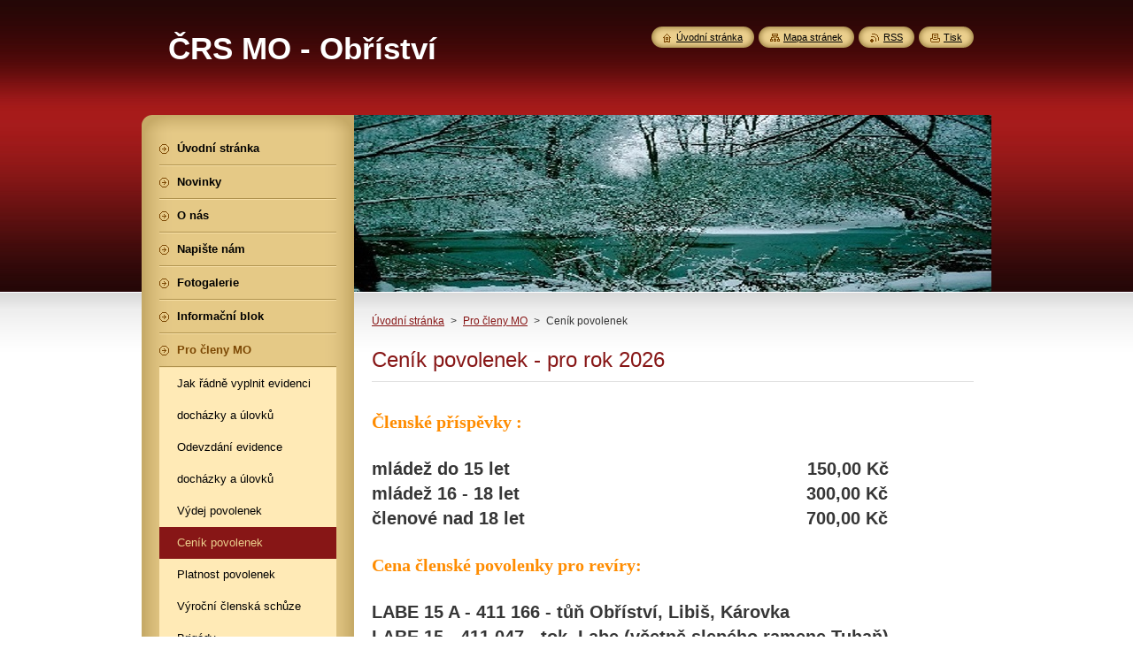

--- FILE ---
content_type: text/html; charset=UTF-8
request_url: https://www.moobristvi.cz/pro-cleny-mo-obristvi/cenik-povolenek/
body_size: 5315
content:
<!--[if lte IE 9]><!DOCTYPE HTML PUBLIC "-//W3C//DTD HTML 4.01 Transitional//EN" "https://www.w3.org/TR/html4/loose.dtd"><![endif]-->
<!DOCTYPE html>
<!--[if IE]><html class="ie" lang="cs"><![endif]-->
<!--[if gt IE 9]><!--> 
<html lang="cs">
<!--<![endif]-->
    <head>
        <!--[if lt IE 8]><meta http-equiv="X-UA-Compatible" content="IE=EmulateIE7"><![endif]--><!--[if IE 8]><meta http-equiv="X-UA-Compatible" content="IE=EmulateIE8"><![endif]--><!--[if IE 9]><meta http-equiv="X-UA-Compatible" content="IE=EmulateIE9"><![endif]-->
        <base href="https://www.moobristvi.cz/">
  <meta charset="utf-8">
  <meta name="description" content="">
  <meta name="keywords" content="">
  <meta name="generator" content="Webnode">
  <meta name="apple-mobile-web-app-capable" content="yes">
  <meta name="apple-mobile-web-app-status-bar-style" content="black">
  <meta name="format-detection" content="telephone=no">
    <link rel="icon" type="image/svg+xml" href="/favicon.svg" sizes="any">  <link rel="icon" type="image/svg+xml" href="/favicon16.svg" sizes="16x16">  <link rel="icon" href="/favicon.ico"><link rel="canonical" href="https://www.moobristvi.cz/pro-cleny-mo-obristvi/cenik-povolenek/">
<script type="text/javascript">(function(i,s,o,g,r,a,m){i['GoogleAnalyticsObject']=r;i[r]=i[r]||function(){
			(i[r].q=i[r].q||[]).push(arguments)},i[r].l=1*new Date();a=s.createElement(o),
			m=s.getElementsByTagName(o)[0];a.async=1;a.src=g;m.parentNode.insertBefore(a,m)
			})(window,document,'script','//www.google-analytics.com/analytics.js','ga');ga('create', 'UA-797705-6', 'auto',{"name":"wnd_header"});ga('wnd_header.set', 'dimension1', 'W1');ga('wnd_header.set', 'anonymizeIp', true);ga('wnd_header.send', 'pageview');var pageTrackerAllTrackEvent=function(category,action,opt_label,opt_value){ga('send', 'event', category, action, opt_label, opt_value)};</script>
  <link rel="alternate" type="application/rss+xml" href="https://moobristvi.cz/rss/all.xml" title="Všechny články">
<!--[if lte IE 9]><style type="text/css">.cke_skin_webnode iframe {vertical-align: baseline !important;}</style><![endif]-->
        <title>Ceník povolenek :: ČRS MO - Obříství</title>
        <meta name="robots" content="index, follow">
        <meta name="googlebot" content="index, follow">
        <link href="https://d11bh4d8fhuq47.cloudfront.net/_system/skins/v8/50000951/css/style.css" rel="stylesheet" type="text/css" media="screen,projection,handheld,tv">
        <link href="https://d11bh4d8fhuq47.cloudfront.net/_system/skins/v8/50000951/css/print.css" rel="stylesheet" type="text/css" media="print">
        <script type="text/javascript" src="https://d11bh4d8fhuq47.cloudfront.net/_system/skins/v8/50000951/js/functions.js"></script>
        <!--[if IE]>
            <script type="text/javascript" src="https://d11bh4d8fhuq47.cloudfront.net/_system/skins/v8/50000951/js/functions-ie.js"></script>
        <![endif]-->
        <!--[if IE 6]>
            <script type="text/javascript" src="https://d11bh4d8fhuq47.cloudfront.net/_system/skins/v8/50000951/js/png.js"></script>
            <script type="text/javascript">
                DD_belatedPNG.fix('#menuzone, #menuzoneBottom, .homepage, .sitemap, .rss, .print, .homepage span, .sitemap span, .rss span, .print span, #sidebar .boxTitle, #fulltextSearchText, #fulltextSearchButton, #leftSide .boxTitle');
            </script>
        <![endif]-->
    
				<script type="text/javascript">
				/* <![CDATA[ */
					
					if (typeof(RS_CFG) == 'undefined') RS_CFG = new Array();
					RS_CFG['staticServers'] = new Array('https://d11bh4d8fhuq47.cloudfront.net/');
					RS_CFG['skinServers'] = new Array('https://d11bh4d8fhuq47.cloudfront.net/');
					RS_CFG['filesPath'] = 'https://www.moobristvi.cz/_files/';
					RS_CFG['filesAWSS3Path'] = 'https://94bfdfe952.clvaw-cdnwnd.com/e3ee923b054d72952f6c4c2cffaa92f3/';
					RS_CFG['lbClose'] = 'Zavřít';
					RS_CFG['skin'] = 'default';
					if (!RS_CFG['labels']) RS_CFG['labels'] = new Array();
					RS_CFG['systemName'] = 'Webnode';
						
					RS_CFG['responsiveLayout'] = 0;
					RS_CFG['mobileDevice'] = 0;
					RS_CFG['labels']['copyPasteSource'] = 'Více zde:';
					
				/* ]]> */
				</script><script type="text/javascript" src="https://d11bh4d8fhuq47.cloudfront.net/_system/client/js/compressed/frontend.package.1-3-108.js?ph=94bfdfe952"></script><style type="text/css">#content .diskuze label.postTextLabel {display: inherit !important;}</style></head>
    <body>
    <div id="siteBg">
        <div id="site">
            
            <!-- HEADER -->
            <div id="header">
                <div id="logozone">
                    <div id="logo"><a href="home/" title="Přejít na úvodní stránku."><span id="rbcSystemIdentifierLogo">ČRS MO - Obříství</span></a></div>                    <p id="moto"><span id="rbcCompanySlogan" class="rbcNoStyleSpan"></span></p>
                </div>
            </div>
            <!-- /HEADER -->

            <div class="cleaner"><!-- / --></div>

            <!-- MAIN -->
            <div id="mainWide">
                <div id="mainContent">

                    <div id="contentRow">
                        <!-- ILLUSTRATION -->
                        <div id="illustration">
                            <img src="https://94bfdfe952.clvaw-cdnwnd.com/e3ee923b054d72952f6c4c2cffaa92f3/200041340-ecfb6ecfb8/menu.jpg?ph=94bfdfe952" width="720" height="200" alt="">                        </div>
                        <!-- /ILLUSTRATION -->

                        <div class="cleaner"><!-- / --></div>

                        <!-- CONTENT -->
                        <div id="content">

                            <!-- NAVIGATOR -->
                            <div id="pageNavigator" class="rbcContentBlock">        <div id="navizone" class="navigator">                       <a class="navFirstPage" href="/home/">Úvodní stránka</a>      <span><span> &gt; </span></span>          <a href="/pro-cleny-mo-obristvi/">Pro členy MO</a>      <span><span> &gt; </span></span>          <span id="navCurrentPage">Ceník povolenek</span>               </div>              <div class="cleaner"><!-- / --></div>        </div>                            <!-- /NAVIGATOR -->

                            <div class="cleaner"><!-- / --></div>

                            

      <div class="box wsw">
          <div class="boxContentBorder"><div class="boxContent">

		<h1>Ceník povolenek - pro rok 2026</h1>
<p>&nbsp;</p>
<p><span style="color:#ff8c00;"><strong><span style="font-family: times new roman, times, serif;"><span style="font-size: 20px;">Členské příspěvky :</span></span></strong></span></p>
<p>&nbsp;</p>
<p><strong><strong new="" style="font-size: 20px; font-family: " times="">mládež do 15 let&nbsp; &nbsp; &nbsp; &nbsp; &nbsp; &nbsp; &nbsp; &nbsp; &nbsp; &nbsp; &nbsp; &nbsp; &nbsp; &nbsp; &nbsp; &nbsp; &nbsp; &nbsp; &nbsp; &nbsp; &nbsp; &nbsp; &nbsp; &nbsp; &nbsp; &nbsp; &nbsp; &nbsp; 150,00 Kč</strong></strong></p>
<p><strong><strong new="" style="font-size: 20px; font-family: " times="">mládež 16 - 18 let&nbsp; &nbsp; &nbsp; &nbsp; &nbsp; &nbsp; &nbsp; &nbsp; &nbsp; &nbsp; &nbsp; &nbsp; &nbsp; &nbsp; &nbsp; &nbsp; &nbsp; &nbsp; &nbsp; &nbsp; &nbsp; &nbsp; &nbsp; &nbsp; &nbsp; &nbsp; &nbsp; 300,00 Kč</strong></strong></p>
<p><strong><strong new="" style="font-size: 20px; font-family: " times="">členové nad 18 let&nbsp; &nbsp; &nbsp; &nbsp; &nbsp; &nbsp; &nbsp; &nbsp; &nbsp; &nbsp; &nbsp; &nbsp; &nbsp; &nbsp; &nbsp; &nbsp; &nbsp; &nbsp; &nbsp; &nbsp; &nbsp; &nbsp; &nbsp; &nbsp; &nbsp; &nbsp; &nbsp;700,00 Kč</strong></strong></p>
<p>&nbsp;</p>
<p><span style="color:#ff8c00;"><strong><span style="font-family: times new roman, times, serif;"><span style="font-size: 20px;">Cena členské povolenky pro revíry:</span></span></strong></span></p>
<p>&nbsp;</p>
<p><span style="font-size:20px;"><strong>LABE 15 A&nbsp;- 411 166 -&nbsp;<strong new="" style="font-size: 20px; font-family: " times="">tůň Obříství, Libiš,&nbsp;Károvka</strong></strong></span></p>
<p><span style="font-size:20px;"><strong><strong new="" style="font-size: 20px; font-family: " times="">LABE 15 - 411 047&nbsp;-&nbsp;tok&nbsp; Labe (včetně slepého ramene Tuhaň)</strong></strong></span></p>
<p>&nbsp;</p>
<p><strong><strong new="" style="font-size: 20px; font-family: " times="">o celkové výměře 98 ha :</strong></strong></p>
<p>&nbsp;</p>
<p><strong><strong new="" style="font-size: 20px; font-family: " times="">celoroční povolenka členská&nbsp; &nbsp; &nbsp; &nbsp; &nbsp; &nbsp; &nbsp; &nbsp; &nbsp; &nbsp; &nbsp; &nbsp; &nbsp; &nbsp; &nbsp; &nbsp; &nbsp;1000,00 Kč</strong></strong></p>
<p><strong><strong new="" style="font-size: 20px; font-family: " times="">invalidé s&nbsp;průkazem ZTP&nbsp; &nbsp; &nbsp; &nbsp; &nbsp; &nbsp; &nbsp; &nbsp; &nbsp; &nbsp; &nbsp; &nbsp; &nbsp; &nbsp; &nbsp; &nbsp; &nbsp; &nbsp; &nbsp; &nbsp; &nbsp; 700,00 Kč</strong></strong></p>
<p><strong><strong new="" style="font-size: 20px; font-family: " times="">důchodci nad 70 let při nepřetržitém</strong></strong></p>
<p><strong><strong new="" style="font-size: 20px; font-family: " times="">členství&nbsp;posledních 15 let u MO&nbsp; &nbsp; &nbsp; &nbsp; &nbsp; &nbsp; &nbsp; &nbsp; &nbsp; &nbsp; &nbsp; &nbsp; &nbsp; &nbsp; &nbsp; &nbsp; &nbsp; &nbsp;zdarma</strong></strong></p>
<p><strong><strong new="" style="font-size: 20px; font-family: " times="">mládež do 15 let&nbsp; &nbsp; &nbsp; &nbsp; &nbsp; &nbsp; &nbsp; &nbsp; &nbsp; &nbsp; &nbsp; &nbsp; &nbsp; &nbsp; &nbsp; &nbsp; &nbsp; &nbsp; &nbsp; &nbsp; &nbsp; &nbsp; &nbsp; &nbsp; &nbsp; &nbsp; &nbsp; &nbsp; 300,00 Kč</strong></strong></p>
<p><strong><strong new="" style="font-size: 20px; font-family: " times="">první povolenka v životě pro děti do 15 let&nbsp; &nbsp; &nbsp; &nbsp; &nbsp; &nbsp; &nbsp; &nbsp; &nbsp;zdarma</strong></strong></p>
<p><strong><strong new="" style="font-size: 20px; font-family: " text-align:="" times="">------------------------------------------------------------------------------------------------</strong></strong></p>
<p><strong><strong new="" style="font-size: 20px; font-family: " times="">+ administrativní poplatek&nbsp; &nbsp; &nbsp; &nbsp; &nbsp; &nbsp; &nbsp; &nbsp; &nbsp; &nbsp; &nbsp; &nbsp; &nbsp; &nbsp; &nbsp; &nbsp; &nbsp; &nbsp; &nbsp; &nbsp; 100,00 Kč</strong></strong></p>
<p>&nbsp;</p>
<p><strong><strong new="" style="font-size: 20px; font-family: " times=""><span style="color:#ff8c00;">Nový člen zaplatí zápisné&nbsp;</span>&nbsp; &nbsp; &nbsp; &nbsp; &nbsp; &nbsp; &nbsp; &nbsp; &nbsp; &nbsp; &nbsp; &nbsp; &nbsp; &nbsp; &nbsp; &nbsp; &nbsp; &nbsp; &nbsp;1 200,00 Kč</strong></strong></p>
<p><strong><strong new="" style="font-size: 20px;" times="">mládež do 15 let&nbsp; &nbsp; &nbsp; &nbsp; &nbsp; &nbsp; &nbsp; &nbsp; &nbsp; &nbsp; &nbsp; &nbsp; &nbsp; &nbsp; &nbsp; &nbsp; &nbsp; &nbsp; &nbsp; &nbsp; &nbsp; &nbsp; &nbsp; &nbsp; &nbsp; &nbsp; &nbsp; &nbsp; &nbsp;200,00 Kč</strong></strong></p>
<p>&nbsp;</p>
<p><strong><strong new="" style="font-size: 20px;" times=""><span style="color: rgb(255, 140, 0);">Poplatek za nezaplacené členství do 30.4.</span></strong></strong></p>
<p><strong><strong new="" style="font-size: 20px;" times="">úhrada členství do 31.5.&nbsp; &nbsp; &nbsp; &nbsp; &nbsp; &nbsp; &nbsp; &nbsp; &nbsp; &nbsp; &nbsp; &nbsp; &nbsp; &nbsp; &nbsp; &nbsp; &nbsp; &nbsp; &nbsp; &nbsp; &nbsp; &nbsp; &nbsp; 50,00 Kč</strong></strong></p>
<p><strong><strong new="" style="font-size: 20px;" times="">úhrada členství do 31.7.&nbsp; &nbsp; &nbsp; &nbsp; &nbsp; &nbsp; &nbsp; &nbsp; &nbsp; &nbsp; &nbsp; &nbsp; &nbsp; &nbsp; &nbsp; &nbsp; &nbsp; &nbsp; &nbsp; &nbsp; &nbsp; &nbsp; 100,00 Kč</strong></strong></p>

                       
          </div></div>
        </div>
      
        <div class="cleaner"><!-- / --></div>

		
                            <div class="cleaner"><!-- / --></div>

                        </div>
                        <!-- /CONTENT -->
                    </div>

                    <!-- SIDEBAR -->
                    <div id="sidebar">
   
                        <!-- MENU -->
                        


      <div id="menuzone">
        <div id="menuzoneBottom">
            <div id="menuzoneContent">


		<ul class="menu">
	<li class="first">
  
      <a href="/home/">
    
      <span>Úvodní stránka</span>
      
  </a>
  
  </li>
	<li>
  
      <a href="/novinky/">
    
      <span>Novinky</span>
      
  </a>
  
  </li>
	<li>
  
      <a href="/o-nas/">
    
      <span>O nás</span>
      
  </a>
  
  </li>
	<li>
  
      <a href="/napiste-nam/">
    
      <span>Napište nám</span>
      
  </a>
  
  </li>
	<li>
  
      <a href="/fotogalerie/">
    
      <span>Fotogalerie</span>
      
  </a>
  
  </li>
	<li>
  
      <a href="/informacni-blok/">
    
      <span>Informační blok</span>
      
  </a>
  
  </li>
	<li class="open last selected">
  
      <a href="/pro-cleny-mo-obristvi/">
    
      <span>Pro členy MO</span>
      
  </a>
  
  
	<ul class="level1">
		<li class="first">
  
      <a href="/pro-cleny-mo-obristvi/jak-radne-vyplnit-evidenci-doachazky-ulovku/">
    
      <span>Jak řádně vyplnit evidenci docházky a úlovků</span>
      
  </a>
  
  </li>
		<li>
  
      <a href="/pro-cleny-mo-obristvi/odevzdani-evidence-dochazky-ulovku/">
    
      <span>Odevzdání evidence docházky a úlovků</span>
      
  </a>
  
  </li>
		<li>
  
      <a href="/pro-cleny-mo-obristvi/vydej-povolenek/">
    
      <span>Výdej povolenek</span>
      
  </a>
  
  </li>
		<li class="selected activeSelected">
  
      <a href="/pro-cleny-mo-obristvi/cenik-povolenek/">
    
      <span>Ceník povolenek</span>
      
  </a>
  
  </li>
		<li>
  
      <a href="/pro-cleny-mo-obristvi/platnost-povolenek/">
    
      <span>Platnost povolenek</span>
      
  </a>
  
  </li>
		<li>
  
      <a href="/pro-cleny-mo-obristvi/vyrocni-schuze/">
    
      <span>Výroční členská schůze</span>
      
  </a>
  
  </li>
		<li>
  
      <a href="/pro-cleny-mo-obristvi/brigady/">
    
      <span>Brigády</span>
      
  </a>
  
  </li>
		<li class="last">
  
      <a href="/pro-cleny-mo-obristvi/obecna-pravidla-mo-obristvi/">
    
      <span>Obecné informace MO Obříství</span>
      
  </a>
  
  </li>
	</ul>
	</li>
</ul>

            </div>
         </div>
      </div>

					
                        <!-- /MENU -->

                        <div class="cleaner"><!-- / --></div>

                        <!-- SEARCH -->
                        

		  <div class="box ">
        <div class="boxTitle"><h2>Vyhledávání</h2></div>
        <div class="boxContentBorder"><div class="boxContent">

		<form action="/search/" method="get" id="fulltextSearch">
        
        <input type="text" name="text" id="fulltextSearchText">
        <input id="fulltextSearchButton" type="image" src="https://d11bh4d8fhuq47.cloudfront.net/_system/skins/v8/50000951/img/search_btn.png" title="Hledat">
        <div class="cleaner"><!-- / --></div> 

		</form>

       </div></div>
      </div>

		                        <!-- /SEARCH -->

                        <div class="cleaner"><!-- / --></div>

                        <!-- CONTACT -->
                        			
                        <!-- /CONTACT -->

                        <div class="cleaner"><!-- / --></div>

                        
                        
                        <div class="cleaner"><!-- / --></div>

                    </div>
                    <!-- /SIDEBAR -->

                    <hr class="cleaner">

                </div><!-- mainContent -->

            </div>
            <!-- MAIN -->        
            
            <!-- FOOTER -->
            <div id="footer">
                <div id="footerContent">
                    <div id="footerLeft">
                        <span id="rbcFooterText" class="rbcNoStyleSpan">© 2011 Všechna práva vyhrazena.</span>                    </div>
                    <div id="footerRight">
                        <span class="rbcSignatureText">Vytvořeno službou <a href="https://www.webnode.cz?utm_source=brand&amp;utm_medium=footer&amp;utm_campaign=premium" rel="nofollow" >Webnode</a></span>                    </div>
                </div>
            </div>
            <!-- /FOOTER -->
          
            <!-- LANG -->
            <div id="lang">
                <div id="languageSelect"></div>			
            </div>
            <!-- /LANG -->
            
            <!-- LINKS -->
            <div id="link">
                <span class="homepage"><span><a href="home/" title="Přejít na úvodní stránku.">Úvodní stránka</a></span></span>
                <span class="sitemap"><span><a href="/sitemap/" title="Přejít na mapu stránek.">Mapa stránek</a></span></span>
                <span class="rss"><span><a href="/rss/" title="RSS kanály">RSS</a></span></span>
                <span class="print"><span><a href="#" onclick="window.print(); return false;" title="Vytisknout stránku">Tisk</a></span></span>
            </div>
            <!-- /LINKS -->
           

        </div>
        <div class="cleaner"><!-- / --></div>
    </div>

    <script type="text/javascript">
    /* <![CDATA[ */

        RubicusFrontendIns.addObserver
	({
            onContentChange: function ()
            {
            	setContentSize();                
            },

            onStartSlideshow: function()
            {
                $('slideshowControl').innerHTML	= '<span>Pozastavit prezentaci<'+'/span>';
		$('slideshowControl').title = 'Pozastavit automatické procházení obrázků';
		$('slideshowControl').onclick = RubicusFrontendIns.stopSlideshow.bind(RubicusFrontendIns);
            },

            onStopSlideshow: function()
            {
                $('slideshowControl').innerHTML	= '<span>Spustit prezentaci<'+'/span>';
		$('slideshowControl').title = 'Spustit automatické procházení obrázků';
		$('slideshowControl').onclick = RubicusFrontendIns.startSlideshow.bind(RubicusFrontendIns);
            },

            onShowImage: function()
            {
                if (RubicusFrontendIns.isSlideshowMode())
		{
                    $('slideshowControl').innerHTML = '<span>Pozastavit prezentaci<'+'/span>';
                    $('slideshowControl').title	= 'Pozastavit automatické procházení obrázků';
                    $('slideshowControl').onclick = RubicusFrontendIns.stopSlideshow.bind(RubicusFrontendIns);
		}
                setContentSize();
            }
	});

        if (!$('detailScript'))
        {
            window.onload = setContentSize;
        }
        document.body.onresize = setContentSize;
        window.onresize = setContentSize;

        RubicusFrontendIns.addFileToPreload('https://d11bh4d8fhuq47.cloudfront.net/_system/skins/v8/50000951/img/loading.gif');

    /* ]]> */
    </script>

  <div id="rbcFooterHtml"></div><script type="text/javascript">var keenTrackerCmsTrackEvent=function(id){if(typeof _jsTracker=="undefined" || !_jsTracker){return false;};try{var name=_keenEvents[id];var keenEvent={user:{u:_keenData.u,p:_keenData.p,lc:_keenData.lc,t:_keenData.t},action:{identifier:id,name:name,category:'cms',platform:'WND1',version:'2.1.157'},browser:{url:location.href,ua:navigator.userAgent,referer_url:document.referrer,resolution:screen.width+'x'+screen.height,ip:'18.225.149.171'}};_jsTracker.jsonpSubmit('PROD',keenEvent,function(err,res){});}catch(err){console.log(err)};};</script></body>
</html>

